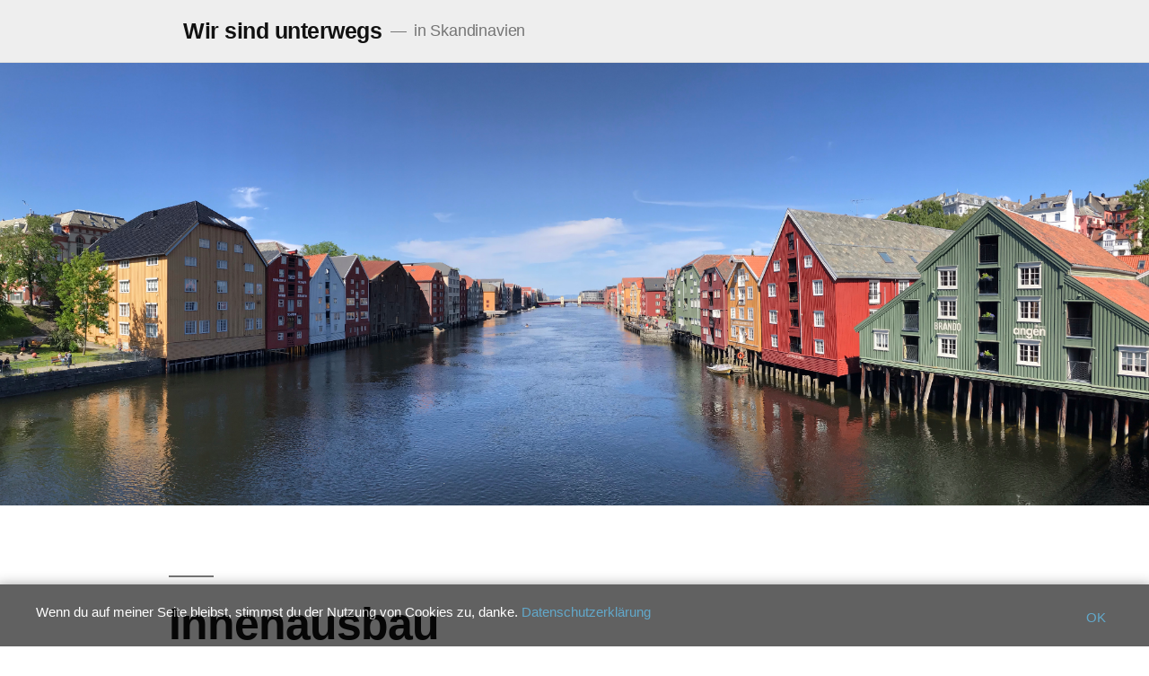

--- FILE ---
content_type: text/css
request_url: https://www.froes.ch/wp/wp-content/plugins/dsgvo-fur-die-schweiz/src/assets/css/cookie-bar-notification.css
body_size: 574
content:
.cookie-bar-notification {
    position: fixed;
    background-color: #fff;
    bottom: 0;
    box-shadow: 0 7px 15px 4px #333;
    -webkit-box-shadow: 0 7px 15px 4px #333;
    -moz-box-shadow: 0 7px 15px 4px #333;
    left: 0;
    right: 0;
    width: 100%;
    min-height: 40px;
    padding: 15px;
    z-index: 2147483000;
    display: none;
    /*opacity: 0.8;*/
}

.cookie-bar-notification p {margin:0;}

.cookie-bar-notification.whole-width-top {
    top: 0;
    bottom: auto;
}

.cookie-bar-notification.top-left,
.cookie-bar-notification.top-right {
    top: 0;
    bottom: auto;
}

.cookie-bar-notification .dsgvo-wrap {
    max-width: 1200px;
    margin-left: auto;
    margin-right: auto;
    width: 100%;
}

.cookie-bar-notification-message {
    float: left;
    margin-bottom: 20px;
}

.cookie-bar-notification-message p {
    margin-bottom: 0px;
    line-height: 2.1;
    font-size:15px;
}

.cookie-bar-notification-buttons {
    float: right;
    text-align: right;
}

.cookie-bar-notification-buttons a {
    text-decoration: none;
    font-size:15px;
}

.cookie-bar-notification-buttons a:hover {
    text-decoration: underline;
}

.top-right .cookie-bar-notification-message,
.top-right .cookie-bar-notification-buttons,
.top-left .cookie-bar-notification-message,
.top-left .cookie-bar-notification-buttons,
.bottom-right .cookie-bar-notification-message,
.bottom-right .cookie-bar-notification-buttons,
.bottom-left .cookie-bar-notification-message,
.bottom-left .cookie-bar-notification-buttons {
    width: 100%;
}

.cookie-bar-notification-buttons a {
    display: inline-block;
    border-radius: 4px;
    padding-left: 8px;
    padding-right: 8px;
}

@media only screen and (min-width: 320px) and (max-width:579px) {

    .cookie-bar-notification-buttons {text-align:center;}

}

@media only screen and (min-width: 580px) {
    .top-right .cookie-bar-notification-message,
    .top-left .cookie-bar-notification-message,
    .bottom-right .cookie-bar-notification-message,
    .bottom-left .cookie-bar-notification-message {
        float: left;
        width: 75%;
    }

    .top-right .cookie-bar-notification-buttons,
    .top-left .cookie-bar-notification-buttons,
    .bottom-right .cookie-bar-notification-buttons,
    .bottom-right .cookie-bar-notification-buttons {
        float: left;
        width: 22%;
    }

    .cookie-bar-notification-message {
        margin-bottom: 0;
        width: 60%;
    }

    .cookie-bar-notification-buttons {
        float: left;
        margin-left: 3%;
        width: 37%;
        text-align: right;
    }
}

@media only screen and (min-width: 768px) {
    .cookie-bar-notification.top-right,
    .cookie-bar-notification.top-left,
    .cookie-bar-notification.bottom-right,
    .cookie-bar-notification.bottom-left {
        -webkit-box-shadow: -3px -1px 27px -7px rgba(0, 0, 0, 0.75);
        -moz-box-shadow: -3px -1px 27px -7px rgba(0, 0, 0, 0.75);
        box-shadow: -3px -1px 27px -7px rgba(0, 0, 0, 0.75);
        width: 250px;
        padding: 10px;
    }

    .cookie-bar-notification.top-left {
        right: auto;
        left: 30px;
    }

    .cookie-bar-notification.top-right {
        right: 30px;
        left: auto;
    }

    .cookie-bar-notification.bottom-left {
        right: auto;
        left: 30px;
    }

    .cookie-bar-notification.bottom-right {
        right: 30px;
        left: auto;
    }

    .top-right .cookie-bar-notification-message,
    .top-left .cookie-bar-notification-message,
    .bottom-right .cookie-bar-notification-message,
    .bottom_left .cookie-bar-notification-message,
    .top-right .cookie-bar-notification-buttons,
    .top-left .cookie-bar-notification-buttons,
    .bottom-right .cookie-bar-notification-buttons,
    .bottom-left .cookie-bar-notification-buttons {
        width: 100%;
    }

    .top-right .cookie-bar-notification-buttons,
    .top-left .cookie-bar-notification-buttons,
    .bottom-right .cookie-bar-notification-buttons,
    .bottom-left .cookie-bar-notification-buttons {
        margin-left: 0;
    }

}


--- FILE ---
content_type: text/css
request_url: https://www.froes.ch/wp/wp-content/themes/cleanine/style.css?ver=6.8.3
body_size: 1078
content:
/*
Theme Name: Cleanine
Description: Cleanine is a child theme of the new Twenty Nineteen WordPress theme. Twenty Nineteen is a beautiful and elegant WordPress Theme. But the header and appearance of featured images on post pages was something which I could not get used to. Cleanine themes gives Twenty Nineteen a more conservative header with clearly marked boundaries on homepage and post pages. It also changes how the featured images appear. In this child theme, the featured images appear in the old fashioned way below the post title and not as a background. These distinctions make Cleanine a more suitable theme for majority of blogs and bloggers.
Author: Afadel
Theme URI: https://www.bigtimedaily.com/cleanine/
Text Domain: cleanine
Template: twentynineteen
Tags: one-column, custom-colors, custom-menu, custom-logo, editor-style, featured-images, footer-widgets, rtl-language-support, sticky-post, threaded-comments, translation-ready
Version: 1.2
Requires at least: WordPress 4.9.6
License: GNU General Public License v2 or later
License URI: http://www.gnu.org/licenses/gpl-2.0.html

Cleanine Theme is Licensed under GNU GPL v2.0
Cleanine Theme - (C) 2018, Afadel

This theme, like WordPress, is licensed under the GPL.
Use it to make something cool, have fun, and share what you've learned with others.

*/
body {
	font-family: "Arial", "Helvetica", sans-serif;
}
#masthead {
	padding: 20px 20px;
	background: #eee;
	border-bottom: solid 1px #ddd;
}
.site-title {
	font-weight: bold;
}
#site-navigation ul li a {
	font-size: 16px;
	background: #ccc;
	border-radius: 5px;
	padding: 5px 10px;
	margin-right: 3px;
}
#site-navigation ul li:hover  li a {
	background: none;
}
.site-description {
	font-size: 18px;
    position: relative;
    top: -3px;
}
.entry {
	margin-top: 25px;
}

@media screen and (min-width: 768px) {
.cleanine-layout {
	margin: calc(3 * 1rem) calc(10% + 60px) calc(1rem / 2);
}
.cleanine-layout .entry-cleanine {
	display: block;
	width: 100%;
	overflow: auto;
}

.cleanine-layout-left {
	width: 180px;
	float: left;
}
.cleanine-layout-right {
	width: calc(100% - 200px);
		float: left;
	
}

.cleanine-excerpt {
	width: 100%;
	display: block;
	clear: both;
}
}
@media screen and (max-width: 767px) { 
	.cleanine-layout-left img {
		width: 100%;
	}
	.cleanine-layout-right, .cleanine-excerpt {
		padding: 0 20px;
	}
	
}
.cleanine-layout:first-child {
    margin-top: 50px;
}
.cleanine-layout-right a {
	color: #222;
}
.cleanine-layout-right h1:before {
	content: none !important;
}


#top-parent {
	background: #222;
	
}
#top-menu {
	background: #222;
	color: #eee;
	margin: 0;
	text-align: right;
	font-size: 14px;
}
@media screen and (min-width: 768px) {
#top-menu {
	margin: 0 calc(10% + 60px) ;
}
}
#top-menu ul li a {
	color: #eee;
	display: inline-block;
	margin-left: 8px;
	padding: 5px;
}
#top-menu ul li a:hover {
	text-decoration: underline;
}
#top-menu ul li {
	display: inline-block;
	list-style: none;
}
#top-menu ul {
	margin: 0;
}
#top-menu ul ul {
	display: none;
}

--- FILE ---
content_type: text/css
request_url: https://www.froes.ch/wp/wp-content/themes/cleanine/style.css?ver=1.2
body_size: 1078
content:
/*
Theme Name: Cleanine
Description: Cleanine is a child theme of the new Twenty Nineteen WordPress theme. Twenty Nineteen is a beautiful and elegant WordPress Theme. But the header and appearance of featured images on post pages was something which I could not get used to. Cleanine themes gives Twenty Nineteen a more conservative header with clearly marked boundaries on homepage and post pages. It also changes how the featured images appear. In this child theme, the featured images appear in the old fashioned way below the post title and not as a background. These distinctions make Cleanine a more suitable theme for majority of blogs and bloggers.
Author: Afadel
Theme URI: https://www.bigtimedaily.com/cleanine/
Text Domain: cleanine
Template: twentynineteen
Tags: one-column, custom-colors, custom-menu, custom-logo, editor-style, featured-images, footer-widgets, rtl-language-support, sticky-post, threaded-comments, translation-ready
Version: 1.2
Requires at least: WordPress 4.9.6
License: GNU General Public License v2 or later
License URI: http://www.gnu.org/licenses/gpl-2.0.html

Cleanine Theme is Licensed under GNU GPL v2.0
Cleanine Theme - (C) 2018, Afadel

This theme, like WordPress, is licensed under the GPL.
Use it to make something cool, have fun, and share what you've learned with others.

*/
body {
	font-family: "Arial", "Helvetica", sans-serif;
}
#masthead {
	padding: 20px 20px;
	background: #eee;
	border-bottom: solid 1px #ddd;
}
.site-title {
	font-weight: bold;
}
#site-navigation ul li a {
	font-size: 16px;
	background: #ccc;
	border-radius: 5px;
	padding: 5px 10px;
	margin-right: 3px;
}
#site-navigation ul li:hover  li a {
	background: none;
}
.site-description {
	font-size: 18px;
    position: relative;
    top: -3px;
}
.entry {
	margin-top: 25px;
}

@media screen and (min-width: 768px) {
.cleanine-layout {
	margin: calc(3 * 1rem) calc(10% + 60px) calc(1rem / 2);
}
.cleanine-layout .entry-cleanine {
	display: block;
	width: 100%;
	overflow: auto;
}

.cleanine-layout-left {
	width: 180px;
	float: left;
}
.cleanine-layout-right {
	width: calc(100% - 200px);
		float: left;
	
}

.cleanine-excerpt {
	width: 100%;
	display: block;
	clear: both;
}
}
@media screen and (max-width: 767px) { 
	.cleanine-layout-left img {
		width: 100%;
	}
	.cleanine-layout-right, .cleanine-excerpt {
		padding: 0 20px;
	}
	
}
.cleanine-layout:first-child {
    margin-top: 50px;
}
.cleanine-layout-right a {
	color: #222;
}
.cleanine-layout-right h1:before {
	content: none !important;
}


#top-parent {
	background: #222;
	
}
#top-menu {
	background: #222;
	color: #eee;
	margin: 0;
	text-align: right;
	font-size: 14px;
}
@media screen and (min-width: 768px) {
#top-menu {
	margin: 0 calc(10% + 60px) ;
}
}
#top-menu ul li a {
	color: #eee;
	display: inline-block;
	margin-left: 8px;
	padding: 5px;
}
#top-menu ul li a:hover {
	text-decoration: underline;
}
#top-menu ul li {
	display: inline-block;
	list-style: none;
}
#top-menu ul {
	margin: 0;
}
#top-menu ul ul {
	display: none;
}

--- FILE ---
content_type: application/javascript
request_url: https://www.froes.ch/wp/wp-content/plugins/lazy-load-by-swl/assets/js/init.js?ver=1.0
body_size: 96
content:
"use strict";

jQuery(document).ready(function($) {

$('.llswl_lazy_load').Lazy({
    scrollDirection: 'vertical',
    effect: 'fadeIn',
    visibleOnly: true,
    onError: function(element) {
        console.log('error loading ' + element.data('src'));
    }
});

});



--- FILE ---
content_type: application/javascript
request_url: https://www.froes.ch/wp/wp-content/plugins/lazy-load-by-swl/assets/js/img-preprocessing.js?ver=1.0
body_size: 195
content:
"use strict";


(function($) {
    var preloaderSrc = llswlStrings.preloader;
    var imageCollections = $( 'img' );

    for (var i = 0; i < $(imageCollections).length; i++) {

        //get data from attribute src and set it to data-src
        var dataSrc = $( imageCollections[i] ).attr( 'src' );

        // set src tag value = preloaderSrc
        $(imageCollections[i]).attr( 'src', preloaderSrc);


        //set original image url to data-src attr
        $(imageCollections[i]).attr( 'data-src', dataSrc);

        //set vd_lazy_load class to image
        $(imageCollections[i]).addClass('llswl_lazy_load');

    }

})(jQuery);
